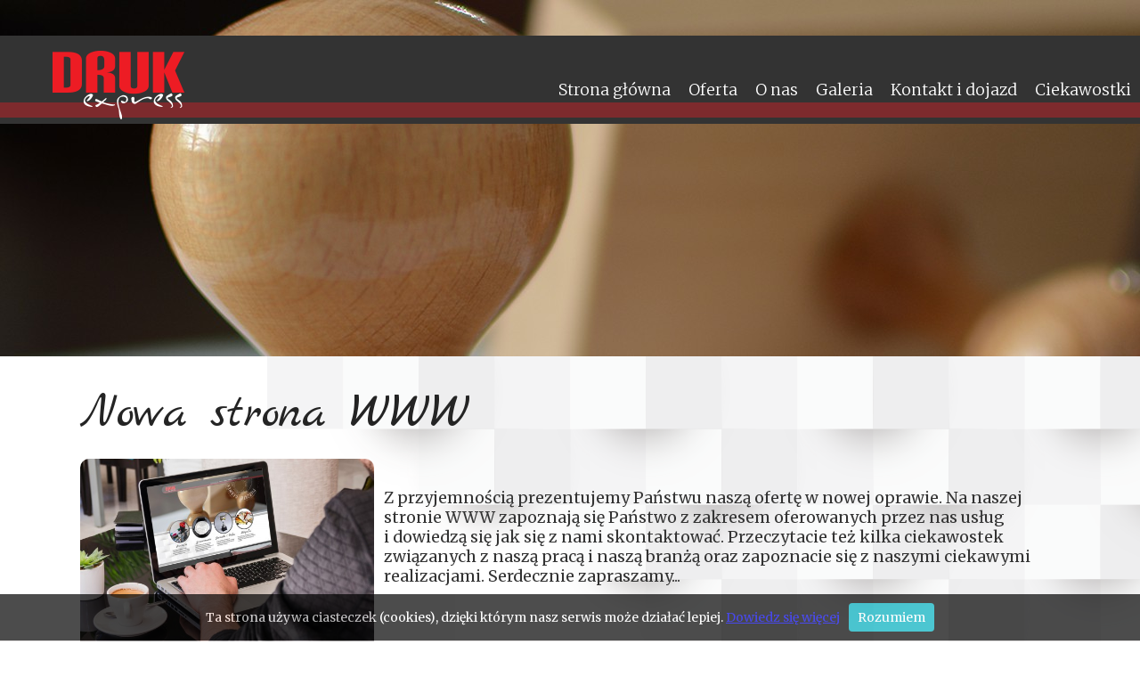

--- FILE ---
content_type: text/html; charset=UTF-8
request_url: http://www.druk-express.com/Nowa-strona-WWW-3.html
body_size: 4235
content:

<!DOCTYPE html>
<html lang="pl">
    
    <head>
        <meta charset="utf-8" >
        <meta name="Keywords" content="">
        <meta name="robots" content="index,all,follow"> 
        <meta name="revisit-after" content="1 day">
        <meta name="Description" content="">
        <meta name="Author" content="Piotr Glab;  piotr@hexade.com; www.hexade.com">
        <meta name="Copyright" content="hexade.com">
        <meta name="reply-to" content="piotr@hexade.com">
        <meta name="Generator" content="HEXcms"> 
		<meta name=viewport content="width=device-width, initial-scale=1">   
        
		<meta property="og:image" content="http://www.druk-express.com/fotki/g3m.jpg"/>          
     
        <link rel="stylesheet" href="szablony/style.css"> 
        <link rel="stylesheet" href="szablony/styleStandard.css">         
        <link rel="stylesheet" href="szablony/jquery.bxslider.css">      
        
        <title>Nowa strona WWW - Druk-express</title>

		
		<script src="js/jquery-1.4.3.min.js"></script>        
		<script type="text/javascript" src="js/whcookies.js"></script>  
        
	<script src="js/jquery.bxslider.min.js"></script>            
        <script>
          $(document).ready(function(){
			$('.bxSlider').bxSlider({
				slideWidth: 1920,
				minSlides: 1,
				maxSlides: 1,
				slideMargin: 0,
				mode: 'horizontal',	
				controls: true,			
				auto: true,
				touchEnabled: false
			});
          });
        </script>   
        
        
        
        <script type="text/javascript" src="fancybox/jquery.mousewheel-3.0.4.pack.js"></script>
        <script type="text/javascript" src="fancybox/jquery.fancybox-1.3.4.pack.js"></script>
        <link rel="stylesheet" type="text/css" href="fancybox/jquery.fancybox-1.3.4.css" media="screen" />
    
    
            <script type="text/javascript">
                $(document).ready(function() {
        
                    $("a.ObrazekJquery").fancybox({
                        'titlePosition' : 'over',
                        'overlayShow'	: true,
						'overlayColor'	: '#000',
						'overlayOpacity' : 0.6,
                        'transitionIn'	: 'elastic',
                        'transitionOut'	: 'elastic'
                    });
        
                    $("a[rel=galeria]").fancybox({
                        'overlayShow'	: true,
						'overlayColor'	: '#000',
						'overlayOpacity' : 0.6,					
                        'transitionIn'		: 'elastic',
                        'transitionOut'		: 'elastic',
                        'titlePosition' 	: 'over',
                        'titleFormat'		: function(title, currentArray, currentIndex, currentOpts) {
                            return '<span id="fancybox-title-over">Obrazek ' + (currentIndex + 1) + ' / ' + currentArray.length + (title.length ? ' &nbsp; ' + title : '') + '</span>';
                        }
                    });
        
        
                });
            </script>    
        
        <!-- jquery i fancybox -->  
        
		<script type="text/javascript" src="js/jquery.slidePanel.min.js"></script>
        
        <script type="text/javascript">
        $(document).ready(function(){
            
            // default settings
            // $('.panel').slidePanel();
            
            // custom settings

            $('#panel1').slidePanel({
                triggerName: '#trigger3',
                position: 'fixed',		
                triggerTopPos: '61px',
                panelTopPos: '0px'
            });
            
            $('#panel2').slidePanel({
                triggerName: '#trigger4',
                position: 'fixed',		
                triggerTopPos: '0px',
                panelTopPos: '0px'
            });

        });
        </script>  
        
		<script type="text/javascript" src="js/js.js"></script>
        <script type="text/javascript" src="js/jquery.stellar.min.js"></script>
        <script type="text/javascript" src="js/waypoints.min.js"></script>
        <script type="text/javascript" src="js/jquery.easing.1.3.js"></script>         
        
        
        <!-- animacja pojawiajacej sie calej podstrony -->
        <script type="text/javascript"> $(function() {	$('body').hide();	}); </script> 
        <!-- animacja pojawiajacej sie calej podstrony --> 
        
        <!-- funkcja która usuwa sieroty z końca linie (wstawia niełamliwe spacje) -->
		<script type="text/javascript" src="js/sieroty.js"></script>                     
        <!-- funkcja która usuwa sieroty z końca linie (wstawia niełamliwe spacje) -->                      
        
        </head>
<body>



			<a href="#" id="trigger4" class="trigger left"></a>
            <div id="panel2" class="slidepanel left">
                <span>MENU...</span>
                <div id="szybkieSzukanie">
                    <nav id="menuMini">
                    <ol><li class="m2"><a href="Strona-glowna-2.html" title="Strona główna">Strona główna</a><ol><li class="m49"><a href="Przerwa-urlopowa-49.html" title="Przerwa urlopowa">Przerwa urlopowa</a></li><li class="m3 wybrana"><a href="Nowa-strona-WWW-3.html" title="Nowa strona WWW">Nowa strona WWW</a></li><li class="m4"><a href="Ex-Libris-4.html" title="Ex Libris">Ex Libris</a></li></ol></li><li class="m17"><a href="Oferta-17.html" title="Oferta">Oferta</a><ol><li class="m18"><a href="Pieczatki-18.html" title="Pieczątki">Pieczątki</a></li><li class="m19"><a href="Grawerowanie-19.html" title="Grawerowanie">Grawerowanie</a><ol><li class="m30"><a href="Grawer-mechaniczny-30.html" title="Grawer mechaniczny">Grawer mechaniczny</a></li><li class="m31"><a href="Piora-i-dlugopisy-31.html" title="Pióra i długopisy">Pióra i długopisy</a></li><li class="m32"><a href="Tabliczki-32.html" title="Tabliczki">Tabliczki</a></li><li class="m33"><a href="Breloki-33.html" title="Breloki">Breloki</a></li><li class="m34"><a href="Zapalniczki-34.html" title="Zapalniczki">Zapalniczki</a></li><li class="m35"><a href="Grawer-na-drewnie,-skrzynki-35.html" title="Grawer na drewnie, skrzynki">Grawer na drewnie, skrzynki</a></li><li class="m36"><a href="Piersiowki-36.html" title="Piersiówki">Piersiówki</a></li><li class="m37"><a href="Identyfikatory-i-przypinki-37.html" title="Identyfikatory i przypinki">Identyfikatory i przypinki</a></li><li class="m38"><a href="Grawer-na-szkle-38.html" title="Grawer na szkle">Grawer na szkle</a></li><li class="m39"><a href="Podziekowania-i-dyplomy-39.html" title="Podziękowania i dyplomy">Podziękowania i dyplomy</a></li><li class="m40"><a href="Pamieci-USB-40.html" title="Pamięci USB">Pamięci USB</a></li><li class="m41"><a href="Wizytowniki,-wyroby-skorzane,-noze-41.html" title="Wizytowniki, wyroby skórzane, noże">Wizytowniki, wyroby skórzane, noże</a></li><li class="m42"><a href="Puchary-i-medale-42.html" title="Puchary i medale">Puchary i medale</a></li><li class="m46"><a href="Materialy-do-obrobki-laserowej-46.html" title="Materiały do obróbki laserowej">Materiały do obróbki laserowej</a></li></ol></li><li class="m20"><a href="Statuetki-i-Trofea-20.html" title="Statuetki i Trofea">Statuetki i Trofea</a></li><li class="m21"><a href="Poligrafia-21.html" title="Poligrafia">Poligrafia</a></li></ol></li><li class="m11"><a href="O-nas-11.html" title="O nas">O nas</a></li><li class="m15"><a href="Galeria-15.html" title="Galeria">Galeria</a><ol><li class="m48"><a href="Pieczatki-48.html" title="Pieczątki">Pieczątki</a></li></ol></li><li class="m43"><a href="Kontakt-i-dojazd-43.html" title="Kontakt i dojazd">Kontakt i dojazd</a></li><li class="m44"><a href="Ciekawostki-44.html" title="Ciekawostki">Ciekawostki</a><ol><li class="m47"><a href="Jak-wymienic-poduszke-tuszujaca-w-automacie-47.html" title="Jak wymienić poduszkę tuszujacą w automacie">Jak wymienić poduszkę tuszujacą w automacie</a></li></ol></li></ol>
                    </nav>
                </div>
            </div>
            
			<a href="#" id="trigger3" class="trigger left"></a>
            <div id="panel1" class="slidepanel left">
                <div style="clear: both;">Facebook</div>
                    <iframe src="//www.facebook.com/plugins/likebox.php?href=http%3A%2F%2Fwww.facebook.com/piotrmaluje/&amp;action&amp;width=245&amp;height=320&amp;colorscheme=dark&amp;show_faces=true&amp;border_color=%23000000&amp;stream=false&amp;header=false" scrolling="no" frameborder="0" style="border: 0px solid; overflow:hidden; width:245px; height:320px;" allowTransparency="true"></iframe>
                </div>            
            
<header id="glowna">
    <section class="kontener" id="nawigacja">
        <div class="zajawkaWrapper">
            <a href="index.php" id="logo"></a>
            <nav id="menu"><ol><li class="m2"><a href="Strona-glowna-2.html" title="Strona główna">Strona główna</a><ol><li class="m49"><a href="Przerwa-urlopowa-49.html" title="Przerwa urlopowa">Przerwa urlopowa</a></li><li class="m3 wybrana"><a href="Nowa-strona-WWW-3.html" title="Nowa strona WWW">Nowa strona WWW</a></li><li class="m4"><a href="Ex-Libris-4.html" title="Ex Libris">Ex Libris</a></li></ol></li><li class="m17"><a href="Oferta-17.html" title="Oferta">Oferta</a><ol><li class="m18"><a href="Pieczatki-18.html" title="Pieczątki">Pieczątki</a></li><li class="m19"><a href="Grawerowanie-19.html" title="Grawerowanie">Grawerowanie</a><ol><li class="m30"><a href="Grawer-mechaniczny-30.html" title="Grawer mechaniczny">Grawer mechaniczny</a></li><li class="m31"><a href="Piora-i-dlugopisy-31.html" title="Pióra i długopisy">Pióra i długopisy</a></li><li class="m32"><a href="Tabliczki-32.html" title="Tabliczki">Tabliczki</a></li><li class="m33"><a href="Breloki-33.html" title="Breloki">Breloki</a></li><li class="m34"><a href="Zapalniczki-34.html" title="Zapalniczki">Zapalniczki</a></li><li class="m35"><a href="Grawer-na-drewnie,-skrzynki-35.html" title="Grawer na drewnie, skrzynki">Grawer na drewnie, skrzynki</a></li><li class="m36"><a href="Piersiowki-36.html" title="Piersiówki">Piersiówki</a></li><li class="m37"><a href="Identyfikatory-i-przypinki-37.html" title="Identyfikatory i przypinki">Identyfikatory i przypinki</a></li><li class="m38"><a href="Grawer-na-szkle-38.html" title="Grawer na szkle">Grawer na szkle</a></li><li class="m39"><a href="Podziekowania-i-dyplomy-39.html" title="Podziękowania i dyplomy">Podziękowania i dyplomy</a></li><li class="m40"><a href="Pamieci-USB-40.html" title="Pamięci USB">Pamięci USB</a></li><li class="m41"><a href="Wizytowniki,-wyroby-skorzane,-noze-41.html" title="Wizytowniki, wyroby skórzane, noże">Wizytowniki, wyroby skórzane, noże</a></li><li class="m42"><a href="Puchary-i-medale-42.html" title="Puchary i medale">Puchary i medale</a></li><li class="m46"><a href="Materialy-do-obrobki-laserowej-46.html" title="Materiały do obróbki laserowej">Materiały do obróbki laserowej</a></li></ol></li><li class="m20"><a href="Statuetki-i-Trofea-20.html" title="Statuetki i Trofea">Statuetki i Trofea</a></li><li class="m21"><a href="Poligrafia-21.html" title="Poligrafia">Poligrafia</a></li></ol></li><li class="m11"><a href="O-nas-11.html" title="O nas">O nas</a></li><li class="m15"><a href="Galeria-15.html" title="Galeria">Galeria</a><ol><li class="m48"><a href="Pieczatki-48.html" title="Pieczątki">Pieczątki</a></li></ol></li><li class="m43"><a href="Kontakt-i-dojazd-43.html" title="Kontakt i dojazd">Kontakt i dojazd</a></li><li class="m44"><a href="Ciekawostki-44.html" title="Ciekawostki">Ciekawostki</a><ol><li class="m47"><a href="Jak-wymienic-poduszke-tuszujaca-w-automacie-47.html" title="Jak wymienić poduszkę tuszujacą w automacie">Jak wymienić poduszkę tuszujacą w automacie</a></li></ol></li></ol></nav>
        </div>
    </section>
</header>

<div class="baner"></div>

<section id="tresc-template" class="kontener">
    <div class="wrapper">
           <div id="opisy">
        <h1>Nowa strona WWW</h1>                        
        <div id="textOpis"><a href="fotki/g3d.jpg" class="ObrazekJquery"><img src="fotki/g3m.jpg" alt="" class="zdjecieGrupyleft" id="zdjecieGrupy"></a><div class="grupaOpis">
Z przyjemnością prezentujemy Państwu naszą ofertę w&nbsp;nowej oprawie. Na 
naszej stronie WWW zapoznają się&nbsp;Państwo z&nbsp;zakresem oferowanych przez 
nas usług i&nbsp;dowiedzą się&nbsp;jak się&nbsp;z&nbsp;nami skontaktować. Przeczytacie też 
kilka ciekawostek związanych z&nbsp;naszą pracą i&nbsp;naszą branżą oraz 
zapoznacie się&nbsp;z&nbsp;naszymi ciekawymi realizacjami. Serdecznie 
zapraszamy...


</div></div>
        </div>
        <div id="podgrupy">
        
        </div>
        
        <div id="pliki">
        
        </div>
    </div>
</section>

<div class="kontener" id="stopka">

    <div class="stopka-gorna">
        <div class="wrapper">
            <h1>Najnowsze w galerii...</h1>
                <div id="najnowszeWGalerii"><a href="fotki/o383d.jpg" rel="wgalerii" title="" class="gallery ObrazekJquery" style="background-image: url(fotki/o383m.jpg);"></a><a href="fotki/o384d.jpg" rel="wgalerii" title="" class="gallery ObrazekJquery" style="background-image: url(fotki/o384m.jpg);"></a><a href="fotki/o385d.jpg" rel="wgalerii" title="" class="gallery ObrazekJquery" style="background-image: url(fotki/o385m.jpg);"></a><a href="fotki/o386d.jpg" rel="wgalerii" title="" class="gallery ObrazekJquery" style="background-image: url(fotki/o386m.jpg);"></a><a href="fotki/o387d.jpg" rel="wgalerii" title="" class="gallery ObrazekJquery" style="background-image: url(fotki/o387m.jpg);"></a><a href="fotki/o388d.jpg" rel="wgalerii" title="" class="gallery ObrazekJquery" style="background-image: url(fotki/o388m.jpg);"></a><a href="fotki/o389d.jpg" rel="wgalerii" title="" class="gallery ObrazekJquery" style="background-image: url(fotki/o389m.jpg);"></a></div>        
            <a href="Galeria-15.html" class="czytajcalosc">zobacz galerię</a>
        </div>
    </div>

    <div class="stopka-dolna">
        <div class="wrapper">
            <div class="polowa" id="lewa">
                <h2>Kontakt</h2>
                <p>
                    <strong>Firma „DRUK-express”<br></strong>Alicja Nocula
                    <br><br>
                    Mały Rynek 9, 32-600 Oświęcim<br>
                    tel./fax 33 842 34 37<br>
                    tel. kom. 508 339 839<br>
                    <br>
                    e-mail: drukexpress@pro.onet.pl<br>
                    e-mail: biuro@druk-express.com<br>
                    <br>
                    Zapraszamy od poniedziałku do piątku<br>
                    w godzinach 9.00 - 16.00<br>

                </p>
            </div>
            
            <div class="polowa" id="prawa">
                <h2>Napisz do nas...</h2>                
                    <div class="forma">                  
                        <form enctype="multipart/form-data" action="formularzWyslij.php" method="post" onsubmit="if (this.elements['Telefon'].value == '' || this.elements['E-mail'].value == '') {alert('Uzupełnij dane kontaktowe'); return false; } else {ga('send', 'event', 'form', 'send', 'formularz');}">
                            <fieldset>
                                <input type="hidden" name="id" value="39" />
                                <input type="hidden" name="Dotyczy" value="Nowa strona WWW" />                                                    
                                <div>
                                    <input class="text" name="Imię i nazwisko" value="" placeholder="imię i nazwisko">
                                </div>
                                <div>
                                    <input class="text" name="Telefon" value="" placeholder="numer telefonu...">
                                </div>
                                <div>
                                    <input class="text" name="E-mail" value="" placeholder="adres e-mail...">
                                </div>
                                <div>
                                    <textarea name="Wiadomość" rows="10" cols="10" class="poleTextowe" placeholder="treść wiadomości..."></textarea>
                                </div>

                                <input type="submit" name="submit" value="Wyślij" class="wyslij" />
                            </fieldset>
                        </form>             
                    </div>                 
            </div>            
        </div>
    </div>
</div>

<footer>
<div class="wrapper">
    
	 
<div> 
<a href="http://hexade.com" title="Realizacja: HEXADE.COM (Grafik, projektant, webdesigner)" target="_blank"><img src="img/hexadeLogo.png" style="border: 0px solid;" alt="Realizacja: HEXADE.COM (Grafik, projektant, webdesigner)" /></a>
</div>	 
    </div>
</footer>



		<script src="js/salvattore.min.js"></script>  

        <!-- animacja pojawiajacej sie calej podstrony -->
		<script type="text/javascript">$(function() {  $('body').fadeIn(1900); }); </script>
        <!-- animacja pojawiajacej sie calej podstrony -->  
        
		<script type="text/javascript"> sieroty(); </script>        
        
<script src="js/scrollreveal.js"></script>
<script>
    window.sr = ScrollReveal();
    sr.reveal('#oferta, #opis, .podgrupa', {
        reset: true,
        delay: 300, 
    });
</script>        

</body>


</html>
        

--- FILE ---
content_type: text/css
request_url: http://www.druk-express.com/szablony/style.css
body_size: 2381
content:
@import url('https://fonts.googleapis.com/css?family=Marck+Script|Merriweather:300,300i,400,700&display=swap');

body {
	margin: 0;
	padding: 0;
	font-size: 1em;
	font-family: 'Merriweather';
	color: #333333;
}

h2{
	line-height: normal !important;
}

/* sliding panel */

a:focus {
outline: none;
}
a.trigger{
	position: absolute;
	text-decoration: none;
	color:#fff;
	height: 53px;
	width: 53px;
	z-index:2000;
}
a.trigger.left {
	left: 0;
}

#trigger4 {
		background: url(../img/mobileMenu.png) no-repeat;
		z-index: 2000;
}

#trigger3 {
		background: url(../img/social.png) no-repeat;
}

a.trigger.right {
	right: 0;
}
a.trigger:hover {
	opacity: 0.5;
}
a.active.trigger {
	opacity: 0.5;
}
.slidepanel {
	top: 0px !important;
	color:#CCC;
	position: absolute;
	display: none;
	background: #505050;
	width: 245px;
	height: 100%;
	z-index:1999;
	overflow: auto;
}

.slidepanel.left {
	left: 0;
	padding: 20px 20px 20px 60px;

}

	#menuMini ol {
			list-style: none;
			margin: 0 0 0 15px;
			padding: 0;
		}
		
	#menuMini ol ol {
			list-style: none;
			margin: 0 0 0 15px;
			padding: 0;
		}		
	

	#menuMini ol li a {
		color: #fff;
		text-decoration: none;
		border: 1px dotted #CCC;
		padding: 5px;
		margin: 2px;
		clear: both;	
		display: block;	
		text-align: center;
		background-color: #555;

	}
	
	#menuMini ol ol li a {font-size: 0.8em; border: 0px !important; background-color: inherit !important; text-align: left !important;}
	#menuMini ol ol ol li a {font-size: 0.8em; border: 0px !important; background-color: inherit !important; text-align: left !important;}	
	
	#menuMini ol li a:hover {
		color: #F90;
	}
	
	
.galeria {
	display: block;
	margin: 10px;
	width: 200px;
	height: 200px;
	border: 0px solid;
	border-radius: 10px;
	float: left;
	background-size: cover;
	background-position: top center;
}

.galeria:hover {
	opacity: 0.5;
}


.kontener {
	display: block;
	width: 100%;
}

#menuBig {
	height: 294px;
	position: fixed;
	top: 0px;
	background: url(img/menuBg.png) top center no-repeat;
	z-index: 10;
}

#menu {
	height: 45px;
	z-index: 6;
	margin: auto;
	float: right;
	display: block;
	padding: 78px 0 0 0;
	}	

#menu {position: relative; z-index: 2001;}
#menu ol {list-style: none; margin: 0; padding: 0;}
#menu ol li {
	position: relative;
	min-height: 35px;
	float: left;
	text-align: center;
	padding: 0 10px 0 10px;
}

#menu ol a {
	display: block;
	padding: 12px 0 0 0;
	font-family: 'Merriweather';
	font-weight: 300;
	font-size: 1.1em;
	transition:ease-in-out 0.3s;	
	color: #fff;
	text-decoration: none;

}

#menu ol a:hover {
	border-bottom: 4px solid #fff;
}

/* poziom 2 */
#menu ol li ol {position: absolute; visibility: hidden; left: 0; top: 45px; opacity: 0;}
#menu ol ol li {
	background-color: #444 !important;
	top: 10px;
	width: 180px;
	min-height: 35px;
	margin-top: 0px;
	margin-bottom: 0px;
	padding-top: 0px;
	margin-left: 0px;
	text-align: left !important;
	font-size: 0.8em;
	border-radius: 3px;
	z-index:2001;
	transition:ease-in-out 0.3s;
	opacity: 1;	
}

#menu ol li:hover> ol {transition:ease-in-out 0.3s; transform: translate(0,-20px); visibility: visible; opacity: 1;}

#menu ol ol li a {
	display: block;
	padding: 5px 0 0 0;
	font-size: 1em;
	color: #FFF !important;
	text-decoration: none;
}

#menu ol li:hover ol {display: block;}
#menu ol li:hover ol ol {visibility: hidden;}
#menu ol ol li:hover {transition:ease-in-out 0.3s; opacity: 0.7;}
/* poziom 3 */
#menu ol ol ol {position: absolute; visibility: hidden; left: 220px; top: -10px !important; opacity: 0;}
#menu ol ol ol li {font-size: 0.8em; border-left: 1px solid #fff;}
#menu ol ol li:hover ol {display: block;}
#menu ol ol li:hover ol ol {display: none;}

#menu ol ol li:hover> ol {transition:ease-in-out 0.3s; transform: translate(-20px, 0); visibility: visible; opacity: 1;}

#nawigacja {
	width: 100%;
	height: 139px;
	background: url(img/menuBg.png) top center no-repeat;
	position: absolute;
	z-index: 2;
}

#glowna {
	display: block;
	overflow: hidden;
	clear: both;
}

.pieczatki{
	width: 565px;
	height: 565px;
	background-image: url(img/pieczatki.png);
	position: absolute;
	z-index: 1;
	top: -125px;
	right: 5%;
}

.ukryj {
	display: none !important;
}

.slider {
	display: block;
	width: 100%;
	height: 650px;
	overflow: hidden;
	position: absolute;
	z-index: -1;
}

/* oferta */
.oferta{
	background-image: url(img/ofertaBg.png);
	background-repeat: no-repeat;
	max-width: 1920px;
	margin-top: 650px;
}

.oferta-zawartosc{
	width: 100%;
	max-width: 1400px;
	margin: auto;
	display: block;
	min-height: 490px;
}

.oferta-zawartosc a{
	display: block;
	border-radius: 100%;
	text-decoration: none;
	color: #242424;
	margin: auto;
}

.ofertaBelka{
	display: block;
	position: relative;
	float: left;
	margin-top: 10px;
	top: -125px;
}

.ofertaBelka:hover{
	transition: ease-in-out 0.3s;
	filter: brightness(1.2);
}

.ofertaBelka:hover .ofertaTytul,
.ofertaBelka:hover .ofertaTresc{
	transition: ease-in-out 0.3s;
	opacity: 0.5;
}

.ofertaFoto{
	width: 290px;
	height: 290px;
	border: 10px solid #4c4c4c;
	background-position: center;
	background-size: cover;
}

.ofertaTytul{
	display: block;
	font-size: 2.8em;
	width: 100%;
	font-family: 'Marck Script';
	text-align: center;
    clear: both;
	margin: 10px 0 10px 0;
	padding: 0;
	white-space: nowrap;
}

.ofertaTresc{
	display: block;
	font-size: 1em;
	padding: 0 7% 0 7%;
}

/* o nas */

#onas{
	width: 100%;
	display: inline-block;
	background-image: url(img/zajawkaBg.png);
	height: 629px;
	position: relative;
	top: -70px;
	color: #fff;
	z-index: 1;
}

#onas h2{
	font-family: 'Marck Script';
	font-size: 2.8em;
	font-weight: normal;
	margin: 0;
}

#oNasLewa div{
	padding-left: 30px;
	font-weight: 300;
	font-size: 1em;
}

/* tresc */
#tresc h1 {
    font-family: 'Marck Script';
    font-size: 2.8em;
	font-weight: normal;
	color: #242424;
	padding-top: 50px;
	margin: 0;
}

#tresc{
	margin: auto;
	max-width: 1920px;
	background-image: url(img/podgrupaBg.png);
	background-repeat: no-repeat;
	background-position-x: right;
	position: relative;
	top: -125px;
}

#tresc-template{
	overflow: hidden;
	margin:auto;
	padding: 30px 0 30px 0;
	max-width: 1920px;
	background-image: url(img/podgrupaBg.png);
	background-repeat: no-repeat;
	background-position-x: right;
	position: relative;
}

#opisy h1{
    font-family: 'Marck Script';
    font-size: 3.5em;
	font-weight: normal;
	color: #242424;
	margin: 0 0 15px 0;
}

/* stopka */
footer .wrapper div{
	float: right;
}

.stopka-gorna{
	width: 100%;
	color: #fff;
	overflow: auto;
	padding: 10px 0 10px 0;
	background-color: #4c4c4c;
	background-image: url(img/stopkagornaBg.png);
	background-repeat: no-repeat;
}

.stopka-gorna h1{
	text-align: right;
    font-family: 'Marck Script';
	font-weight: normal;
    font-size: 2.8em;
	margin: 0;
}


.stopka-dolna{
	color: #fff;
	overflow: auto;
	background-color: #383838;
	background-image: url(img/stopkadolnaBg.png);
	background-position: right top;
	background-repeat: no-repeat;
}

.stopka-dolna p{
	padding-left: 10px;
	font-weight: 300;
}

/* promocja */
.promocja{
	position: relative;
	width: 100%;
	min-height: 400px;
	background-color: #f4f4f4;
	box-shadow: 
	0 -20px 30px -25px #242424 inset,
	0 20px 30px -25px #242424 inset;
	overflow:hidden;
}

.promocja #lewa{
	margin: 0;
	height: 400px;
}

.promocja #lewa img{
	width: 100%;
    height: 100%;
    object-fit: cover;
    object-position: center;
}

.promocja #prawa{
	padding: 1%;
	color: #242424;
}

/* baner */
.baner{
	width: 100%;
	height: 400px;
	background: url(../fotki/g26d.jpg) center top no-repeat;
}

/* guziki */
.czytajcalosc {
    background-color: #ed1c24;
    border-radius: 5px;
    clear: both;
    color: #fff;
    display: block;
    float: right;
    margin: 10px 0;
    padding: 13px;
    text-decoration: none;
    width: 140px;
	text-align: center;
	font-style: italic;
}

.czytajcalosc:hover {
	transition: ease-in-out 0.2s;
	opacity: 0.5;
}

.stronicowanie *{
    display: inline;
	text-decoration: none;
	color: #fff;
	list-style: none;
	border-radius: 5px;
	font-style: italic;
}

.stronicowanie a{
	background-color: #ed1c24;
    margin: 2px;
    padding: 8px 15px;
}

.stronicowanie a:hover{
	opacity: 0.5;
}

.stronicowanie .wybrana a{	
	opacity: 0.5;
}



.wszystkoSlider {
	display: block;
	max-width: 1100px;
	margin: auto;
	position: relative;
	z-index: 2;
	overflow: hidden;
	}
	
	.wazne {
	color: #fff;
	font-size: 1.3em;
	padding: 1em;
}

	.sliderObrazek {
		float: left;
		margin: 0 20px;
		width: 280px;
	}	
	
	.newsHeader {
		font-family: 'Marck Script';		
		font-size: 3em;
		display: block;
		float: left;
		max-width: 730px;
		width: 100%;
	
	}
	
	.newsTresc {
		padding-bottom: 40px;
		display: block;
		float: left;
		max-width: 730px;
		width: 100%;
	}	
	
#textOpis {
	clear: both;
	display: block;
	overflow: hidden;
}

.m2 ol {display: none !important;}
.m44 ol {display: none !important;}

.wybrana a {color: #999 !important; border-bottom: 4px solid #999;}

#trigger3 {
	display: none;
}

--- FILE ---
content_type: text/css
request_url: http://www.druk-express.com/szablony/styleStandard.css
body_size: 2800
content:
@media screen and (min-width: 1px) and (max-width: 360px){
#columns[data-columns]::before {content: '1 .col';}
.col {width: 100%;}		   
.gallery {margin: 1%; width: 31%;}	
.center {width: 100%; margin: 0 0 0 0; font-size: 1em; line-height: 1.2em;}	
.akapitLeftTekst {display: block; float: right; width: 80%; margin-right: 10%; margin-left: 10%;}
.akapitLeftFoto { width: 100%; border: 0px solid; margin: 1% 0% 1% 0%; padding: 0;}	
.akapitRightTekst {display: block; float: right; width: 80%; margin-right: 10%;	margin-left: 10%;}
.prawa {font-size: 1em;	line-height: 1.3em;}
.akapitRightFoto {width: 100%; border: 0px solid; margin: 1% 0% 1% 0%; padding: 0;}	
.wrapperOpis {width: 80%; margin: 2% 10% 2% 10%; font-size: 1em; line-height: 1.3em; font-weight: bold;}
.bez {width: 80%; margin: 0 10% 0 10%; font-size: 1em; line-height: 1.3em;}
.grupaOpis {font-size: 1em; line-height: 1.3em; clear: both; margin: 3% 0;}
.lewa {font-size: 1em; line-height: 1.3em;}
aside {width: 100%;	margin: 0.5%; padding: 1%; border: 1px dotted #999; font-size: 2em;	line-height: 1em; color: #999;float: right;}	
#wrapPromo {font-size: 1em; color: #fff !important;	text-align: center;	position: absolute;	margin: 0 10% 0 10%; z-index:2;}
.tygodniaFoto {width: 100%; margin: 0 0 30px 0;}	
.artykulTygodnia {width: 100%;}		
#logo {display: block; width: 148px; height: 77px; background: url(img/logo.png) top center no-repeat; margin: 50px 30px 0 0px; float: right; clear: both;}
#slide3 { display: block; overflow: hidden;	background-size: cover;	background-repeat: no-repeat; height: 750px; background-position: fixed}	
#zaslepka {background-color: #000; opacity: 0.4; position: absolute; width: 100%; z-index: 1; height: 750px;}	
.slideTresc {display: block; width: 90%; height: 230px; position: absolute; z-index: 2; margin: 300px 5% 0 5%; padding-top: 20px;}
.slideFoto {display: none;}
.slideBg {-webkit-filter: inherit; -moz-filter: inherit; -o-filter: inherit; -ms-filter: inherit; filter: inherit;}
.bxSlider .tresc {display: none;}
.bxSlider .tytul {font-size: 4em; line-height: 0.8em;}
.duza .tresc {display: none;}
.mala .tresc {display: none;}
.malaDwa .tresc {display: none;}
.srednia .tresc {display: none;}
.duza {display: block; float: left;	width: 100%; margin: 0 0 2% 0; border: 0px solid #000;}
.mala {display: block; float: left;	width: 100%; margin: 0 0 2% 0; border: 0px solid #000;}
.malaDwa {display: block; float: left; width: 100%;	margin: 0 0 2% 0;border: 0px solid #000;}
.srednia {display: block; float: left; width: 100%;	margin: 0 0 2% 0; border: 0px solid #000;}
.zdjecieGrupyleft {float: left; margin: 0 1% 1% 0; width: 98%;}
.zdjecieGrupyright {float: left; margin: 0 0 1% 1%; width: 98%;}
.zajawkaWrapper {width: 90%; margin: auto;}
#menu {display: none;}
.ofertaBelka{width: 100%; top:0; margin: 10px 0 10px 0;}
.ofertaFoto{width: 100%; height: 100px; border: unset !important; border-top: 10px solid #4c4c4c !important; border-radius: 0 !important;}
.ofertaTytul{white-space: unset;}
#onas{top: 0;}
#oNasLewa {display: block; float: left; width: 90%; padding: 70px 5% 0 5%;}
#oNasLewa div{font-size: 0.9em;}
.podgrupa:nth-child(odd) img {width: 100%; border-radius: 10px; margin: 0;}
.podgrupa:nth-child(even) img {width: 100%; border-radius: 10px; margin: 0;}
.wrapper {width: 90%; margin: 0 5% 0 5%;}
#tresc{top: -75px !important;}
.pieczatki{display: none;}
.wazne {font-size: 1em;}
.sliderObrazek{display: none;}
#opisy h1{font-size: 2.2em;}

.bx-wrapper .bx-prev {left: 10% !important;}
.bx-wrapper .bx-next {right: 10% !important;}
.bx-wrapper .bx-controls-direction a{top: 585px !important; margin-top: unset !important; z-index: unset !important;}
.bx-wrapper .bx-pager {top: 585px !important; width: 100% !important; text-align: center !important; padding-top: 0 !important;}
}

@media screen and (min-width: 361px) and (max-width: 600px){
#columns[data-columns]::before {content: '2 .col'; }
.col {width: 50%;}		  		  
.gallery {margin: 1%; width: 23%;} 
.center {width: 100%; margin: 0 0 0 0; font-size: 1.1em; line-height: 1.3em;} 
.akapitLeftTekst {display: block; float: right;	width: 80%;	margin-right: 10%; margin-left: 10%;}
.akapitLeftFoto {width: 100%; border: 0px solid; margin: 1% 0% 1% 0%; padding: 0;}	
.akapitRightTekst {display: block;	float: right; width: 80%; margin-right: 10%; margin-left: 10%;}
.akapitRightFoto {width: 100%; border: 0px solid; margin: 1% 0% 1% 0%; padding: 0;}	
.prawa {font-size: 1.1em; line-height: 1.3em;}
.wrapperOpis {width: 80%; margin: 2% 10% 2% 10%; font-size: 1.1em; line-height: 1.3em; font-weight: bold;}
.bez {width: 80%; margin: 0 10% 0 10%; font-size: 1.1em; line-height: 1.3em; margin: 3% 0;}
.grupaOpis {font-size: 1.1em; line-height: 1.3em; clear: both;}
.lewa {font-size: 1.1em; line-height: 1.3em;}
aside {width: 100%;	margin: 0.5%; padding: 1%; border: 1px dotted #999; font-size: 2em;	line-height: 1em; color: #999; float: right;} 
#wrapPromo {font-size: 1.2em; color: #fff !important; text-align: center; position: absolute; margin: 0 10% 0 10%; z-index:2;}
.tygodniaFoto {width: 100%; margin: 0 0 30px 0;} 
.artykulTygodnia {width: 100%;} 
#logo {display: block; width: 148px; height: 77px; background: url(img/logo.png) top center no-repeat; margin: 50px 30px 0 0px; float: right; clear: both;}
#slide3 {display: block; overflow: hidden; background-size: cover; background-repeat: no-repeat; height: 650px;}	
#zaslepka {background-color: #000; opacity: 0.3; position: absolute; width: 100%; z-index: 1; height: 650px;} 
.slideTresc {display: block; width: 90%; height: 230px; position: absolute; z-index: 2; margin: 300px 5% 0 5%; padding-top: 20px;}
.slideFoto {display: none;}
.slideBg {-webkit-filter: inherit; -moz-filter: inherit; -o-filter: inherit; -ms-filter: inherit; filter: inherit;}
.duza .tresc {display: none;}
.mala .tresc {display: none;}
.malaDwa .tresc {display: none;}
.srednia .tresc {display: none;}
.duza {display: block; float: left;	width: 75%;	height: 450px; margin: 0 2% 2% 0; border: 0px solid #000;}
.mala {display: block; float: left; width: 23%;	height: 450px; margin: 0 0 2% 0; border: 0px solid #000;}
.malaDwa {display: block; float: left; width: 23%; height: 450px; margin: 0 2% 2% 0; border: 0px solid #000;}
.srednia { display: block; float: left;	width: 50%;	height: 450px; margin: 0 0 2% 0; border: 0px solid #000;}
.zdjecieGrupyleft {float: left; margin: 0 1% 1% 0; width: 98%;}
.zdjecieGrupyright {float: left; margin: 0 0 1% 1%; width: 98%;}
.zajawkaWrapper {width: 90%; margin: auto;}
#menu {display: none;}
.ofertaFoto{height: 220px; width: 220px;}
.ofertaBelka{width: 100%;}
#oNasLewa {display: block; float: left; width: 90%; padding: 70px 5% 0 5%;}
.podgrupa:nth-child(odd) img {width: 100%; border-radius: 10px; margin: 0;}
.podgrupa:nth-child(even) img {width: 100%; border-radius: 10px; margin: 0;}
.wrapper {width: 90%; margin: 0 5% 0 5%;}
.pieczatki{display: none;}
.sliderObrazek{display: none;}

.bx-wrapper .bx-prev {left: 5% !important;}
.bx-wrapper .bx-next {left: 15% !important;}
.bx-wrapper .bx-controls-direction a{top: 485px !important; margin-top: unset !important; z-index: unset !important;}
.bx-wrapper .bx-pager {top: 485px !important; width: unset !important; left: 25% !important; text-align: unset !important; padding-top: 0 !important;}
}

@media screen and (min-width: 601px) and (max-width: 1099px){
#columns[data-columns]::before {content: '3 .col';}
.col {width: 33%;}		  		  
.gallery {margin: 1%; width: 12%;} 
.center {width: 80%; margin: 0 10% 0 10%; font-size: 1.1em;	line-height: 1.3em;} 
.prawa {font-size: 1.1em; line-height: 1.3em;}
.akapitRightTekst {display: block; float: left; width: 49%;	margin-right: 1%; margin-left: 10%;}
.akapitRightFoto {width: 40%; border: 0px solid; margin: 0; padding: 0; float: right;}	 
.akapitLeftTekst {display: block; float: right;	width: 49%;	margin-right: 10%; margin-left: 1%;}
.akapitLeftFoto {width: 40%; border: 0px solid;	margin: 0; padding: 0; float: left;} 
.wrapperOpis {width: 80%; margin: 2% 10% 2% 10%; font-size: 1.1em; line-height: 1.3em; font-weight: bold;}
.bez {width: 80%; margin: 0 10% 0 10%;	font-size: 1.1em; line-height: 1.3em;}
.grupaOpis {font-size: 1.1em; line-height: 1.3em; margin: 3% 0;}
.lewa {font-size: 1.1em; line-height: 1.3em;}
aside {width: 220px; margin: 0.5%; padding: 1%; border: 1px dotted #999; font-size: 2em; line-height: 1em; color: #999; float: right;} 
#wrapPromo {font-size: 1.2em; color: #fff !important; text-align: center; position: absolute; margin: 0 10% 0 10%;z-index:2;}
.tygodniaFoto {width: 50%; float: right; margin: 0 0 15px 15px;} 
.artykulTygodnia {width: 70%; padding-left: 30%;} 
#logo {display: block; width: 148px; height: 77px; background: url(img/logo.png) top center no-repeat; margin: 50px 30px 0 0px; float: right; clear: both;}
#slide3 {display: block; overflow: hidden; background-size: cover; background-repeat: no-repeat; height: 450px;}	
#zaslepka {background-color: #000; opacity: 0.3; position: absolute; width: 100%; z-index: 1; height: 450px; } 
.slideTresc {display: block; width: 90%; height: 250px; position: absolute; z-index: 2; margin: 300px 5% 0 5%;}
.duza {display: block; float: left; width: 75%;	height: 550px; margin: 0 2% 2% 0; border: 0px solid #000;}
.mala {display: block; float: left; width: 23%;	height: 550px;	margin: 0 0 2% 0; border: 0px solid #000;}
.malaDwa {display: block; float: left; width: 23%; height: 550px; margin: 0 2% 2% 0; border: 0px solid #000;}
.srednia {display: block; float: left; width: 50%; height: 550px; margin: 0 0 2% 0; border: 0px solid #000;} 
.zdjecieGrupyleft {float: left; margin: 0 1% 1% 0; width: 30%;}
.zdjecieGrupyright {float: left; margin: 0 0 1% 1%; width: 30%;}
.zajawkaWrapper {width: 90%; margin: auto;}
#menu {display: none;}
.ofertaFoto{height: 270px; width: 270px;}
.ofertaBelka{width: 50%;}
#oNasLewa {display: block; float: left; width: 90%; padding: 70px 5% 0 5%;}
.podgrupa:nth-child(odd) img {width: 40%; border-radius: 10px; margin: 0 30px 0px 0; float: left;}
.podgrupa:nth-child(even) img {width: 40%; border-radius: 10px; margin: 0 0 0px 30px; float: right;}
.podgrupa:nth-child(even) .tytul, .podgrupa:nth-child(even) .tresc{text-align: right;}
.wrapper {width: 90%; margin: 0 5% 0 5%;}
.sliderObrazek{display: none;}

.bx-wrapper .bx-prev {left: 10% !important;}
.bx-wrapper .bx-next {left: 15% !important;}
.bx-wrapper .bx-controls-direction a{top: 485px !important; margin-top: unset !important; z-index: unset !important;}
.bx-wrapper .bx-pager {top: 485px !important; width: unset !important; left: 20% !important; text-align: unset !important; padding-top: 0 !important;}
}

@media screen and (min-width: 1100px) and (max-width: 9999px){
#columns[data-columns]::before {content: '4 .col';}
.col {width: 25%;}	 
.gallery { margin: 1%; width: 12%;}
.polowa {display: block; width: 48%; margin: 1%; float: left;}
.center {width: 75%; margin: 0 15% 0 10%; font-size: 1.1em; line-height: 1.3em;} 
.akapitLeftTekst {display: block; float: right; width: 44%; margin-right: 15%; margin-left: 1%;}
.akapitLeftFoto {width: 40%; border: 0px solid; margin: 0; padding: 0; float: left;}	
.prawa { font-size: 1.1em; line-height: 1.3em;}
.akapitRightTekst {display: block; float: left; width: 49%; margin-right: 1%; margin-left: 10%;}
.akapitRightFoto { width: 40%; border: 0px solid; margin: 0; padding: 0; float: right;}	
.wrapperOpis {width: 75%; margin: 2% 15% 2% 10%; font-size: 1.1em; font-weight: bold; line-height: 1.3em;}
.bez {width: 75%; margin: 0 15% 0 10%;	font-size: 1.1em; line-height: 1.3em;}
.grupaOpis {font-size: 1.1em; line-height: 1.3em; margin: 3% 0;}
.lewa {font-size: 1.1em; line-height: 1.3em;}
aside {width: 360px; margin: 0.5%; padding: 1%; border: 1px dotted #999; font-size: 2em; line-height: 1em; color: #999; float: right;} 
#wrapPromo {font-size: 1.2em; color: #fff !important; text-align: center; position: absolute; margin: 0 10% 0 10%; z-index:2;}
.tygodniaFoto {width: 50%; float: right; margin: 0 0 15px 15px;}
.artykulTygodnia {width: 70%; padding-left: 30%;}
#logo {display: block; width: 148px; height: 77px; background: url(img/logo.png) top center no-repeat; margin: 57px 0 0 59px; float: left; clear: both;}
#slide3 {display: block; overflow: hidden; background-size: cover; background-repeat: no-repeat; background-attachment: fixed; height: 350px;}	
#zaslepka {background-color: #000; opacity: 0.3; position: absolute; width: 100%; z-index: 1; height: 350px;} 
.slideTresc {display: block; width: 65%; height: 250px; position: absolute; z-index: 2; margin: 300px 0 0 5%;}
.duza {display: block; float: left; width: 75%; height: 450px; margin: 0 2% 2% 0; border: 0px solid #000;}
.mala {display: block; float: left; width: 23%; height: 450px; margin: 0 0 2% 0; border: 0px solid #000;}
.malaDwa { display: block; float: left; width: 23%; height: 450px; margin: 0 2% 2% 0; border: 0px solid #000;}
.srednia { display: block; float: left; width: 50%; height: 450px; margin: 0 0 2% 0; border: 0px solid #000;}
.zdjecieGrupyleft {float: left; margin: 0 1% 1% 0; width: 30%;}
.zdjecieGrupyright {float: left; margin: 0 0 1% 1%; width: 30%;}
.zajawkaWrapper {width: 100%; margin: auto; max-width: 1400px;}
.ofertaBelka{width: 25%;}
#oNasLewa {display: block; float: left; width: 34%; padding: 70px 0 0 20%;}
#oNasPrawa {display: block; float: right; width: 44%; background: url(img/oNasFoto.png) top left no-repeat; height: 629px;}
.podgrupa:nth-child(odd) img {width: 40%; border-radius: 10px; margin: 0 30px 0px 0; float: left;}
.podgrupa:nth-child(even) img {width: 40%; border-radius: 10px; margin: 0 0 0px 30px; float: right;}
.podgrupa:nth-child(even) .tytul, .podgrupa:nth-child(even) .tresc{text-align: right;}
.wrapper {width: 100%; max-width: 1100px; margin: auto;}
.trigger{display: none !important;}

.bx-wrapper .bx-prev {left: 15% !important;}
.bx-wrapper .bx-next {left: 17% !important;}
.bx-wrapper .bx-controls-direction a{top: 485px !important; margin-top: unset !important; z-index: unset !important;}
.bx-wrapper .bx-pager {top: 485px !important; width: unset !important; left: 20% !important; text-align: unset !important; padding-top: 0 !important;}
}



/* *********************************************************************************** */
/*    tutaj style ktore nie wymagaja skalowania                                        */
/* *********************************************************************************** */

.bez {display: block; clear: both; margin-top: 3%;}
.col {min-height: 1px; padding-left: 0px; padding-right: 0px; position: relative; float: left;}
.container {width: 90%;	margin: 0 5% 0 5%;}
.podgrupa {display: block; width: 94%;	padding: 1%; margin: 2%; overflow: hidden;}
.podgrupa .tytul {display: block; font-size: 1.5em; font-weight: 700; color: #242424; margin: 0; padding: 3% 0 0 0;}
.podgrupa .tresc {display: block; font-size: 1em; font-weight: 300; color: #242424;}
.podgrupa a {text-decoration: none; opacity: 1; transition:ease-in-out 0.2s;}
.podgrupa a:hover :first-child{opacity: 0.5 !important; transition:ease-in-out 0.2s;}
.podgrupa .data{color: #a6a6a6;}
.podgrupa div{display: none;}
.lewa {display: block; overflow: hidden; clear: both; margin-top: 3%;}
.prawa {display: block;	overflow: hidden; clear: both; margin-top: 3%;}
.akapitCenterFoto {width: 100%;	border: 0px solid; margin: 0; padding: 0;}
.akapitLeftFoto, .akapitRightFoto {border-radius: 10px;}
figcaption {font-size: 0.8em; color: #999; display: none;}
.gallery {display: block; height: 200px; border: 0px solid; border-radius: 10px; float: left; background-size: cover; background-position: top center;}
.gallery:hover {opacity: 0.5;}
#logo:hover{opacity: 0.8; transition: 0.1s ease;}
.zdjecieGrupyleft, .zdjecieGrupyright {border-radius: 10px;}

/*definicja bxSlidera*/

#sliderWrap {display: block; height: 579px; width: 100%; max-width: 1440px; margin: auto; overflow: hidden;}
.slideObraz {width: 100%; height: 650px; display: block; background-size: cover;}
.sliderTytul {display: block; float: left; width: 33%; color: #fff; text-shadow: 3px 3px 2px #000;}
.sliderTytul a {color: #fff; text-decoration: none;}
.sliderTytul h2 {margin: 0; padding: 0; font-size: 2.5em;}
.sliderOpis {display: block; float: right; width: 33%; color: #fff; text-shadow: 3px 3px 2px #000;}
.sliderOpis .streszczenie {font-weight: bold; display: block;}
.sliderOpis .tresc {font-size: 0.8em;}
#slider .wrapper {z-index: 50; position: relative; padding-top: 200px;}

.bx-controls{display: none;}

/* formularz */

.galeria {display: block; margin: 10px; width: 200px; height: 200px; border: 0px solid; border-radius: 10px; float: left; background-size: cover; background-position: top center;}
.galeria:hover {opacity: 0.5;}
.text {width: 96%; background-color: #939598; height: 35px; border: 0px solid #ece8df; color: #fff; margin: 0.5%; margin-left: 10px; padding: 0.5%; padding-left: 10px; border-radius: 0px; font-family: 'Oswald';}
.text::placeholder {font-family: 'Oswald'; font-weight: lighter; font-size: 1.2em; color: #ddd;}
textarea { width: 96%; background-color: #939598; height: 100px; border: 0px solid #ece8df; color: #fff; margin: 0.5%; margin-left: 10px; padding: 0.5%; padding-left: 10px; border-radius: 0px; font-family: 'Oswald';}
textarea::placeholder {color: #ddd; font-size: 1.2em;  font-family: 'Oswald'; font-weight: lighter;}
.forma fieldset { border: 0px solid; margin: 0; padding: 0;}
.forma form { border: 0px solid; margin: 0; padding: 0;}
.forma .wyslij{background-color: #ed1c24; cursor: pointer; border-radius: 5px; clear: both; color: #fff; display: block; float: right; margin: 10px 0; padding: 10px; text-decoration: none; width: 120px; text-align: center; font-weight: normal; font-style: italic; font-family: 'Merriweather'; border: none; font-size: 1em;}
.forma .wyslij:hover {transition: ease-in-out 0.2s; opacity: 0.5;}

--- FILE ---
content_type: application/javascript
request_url: http://www.druk-express.com/js/js.js
body_size: 880
content:
jQuery(document).ready(function ($) {


    //initialise Stellar.js
    $(window).stellar();

    //Cache some variables
    var links = $('.navigation').find('li');
    slide = $('.slide');
    button = $('.button');
    mywindow = $(window);
    htmlbody = $('html,body');


    //Setup waypoints plugin
    slide.waypoint(function (event, direction) {

        //cache the variable of the data-slide attribute associated with each slide
        dataslide = $(this).attr('data-slide');

        //If the user scrolls up change the navigation link that has the same data-slide attribute as the slide to active and 
        //remove the active class from the previous navigation link 
        if (direction === 'down') {
            $('.navigation li[data-slide="' + dataslide + '"]').addClass('active').prev().removeClass('active');
        }
        // else If the user scrolls down change the navigation link that has the same data-slide attribute as the slide to active and 
        //remove the active class from the next navigation link 
        else {
            $('.navigation li[data-slide="' + dataslide + '"]').addClass('active').next().removeClass('active');
        }

    });

    //waypoints doesnt detect the first slide when user scrolls back up to the top so we add this little bit of code, that removes the class 
    //from navigation link slide 2 and adds it to navigation link slide 1. 
    mywindow.scroll(function () {
        if (mywindow.scrollTop() == 0) {
            $('.navigation li[data-slide="1"]').addClass('active');
            $('.navigation li[data-slide="2"]').removeClass('active');
        }
    });

    //Create a function that will be passed a slide number and then will scroll to that slide using jquerys animate. The Jquery
    //easing plugin is also used, so we passed in the easing method of 'easeInOutQuint' which is available throught the plugin.
    function goToByScroll(dataslide) {
        htmlbody.animate({
            scrollTop: $('.slide[data-slide="' + dataslide + '"]').offset().top
        }, 2000, 'easeInOutQuint');
    }



    //When the user clicks on the navigation links, get the data-slide attribute value of the link and pass that variable to the goToByScroll function
    links.click(function (e) {
        e.preventDefault();
        dataslide = $(this).attr('data-slide');
        goToByScroll(dataslide);
    });

    //When the user clicks on the button, get the get the data-slide attribute value of the button and pass that variable to the goToByScroll function
    button.click(function (e) {
        e.preventDefault();
        dataslide = $(this).attr('data-slide');
        goToByScroll(dataslide);

    });


});

--- FILE ---
content_type: application/javascript
request_url: http://www.druk-express.com/js/sieroty.js
body_size: 230
content:
function sieroty() {
    document.body.innerHTML = document.body.innerHTML.replace(/ z /gi, " z\u00A0");
    document.body.innerHTML = document.body.innerHTML.replace(/ a /gi, " a\u00A0");
    document.body.innerHTML = document.body.innerHTML.replace(/ i /gi, " i\u00A0");
    document.body.innerHTML = document.body.innerHTML.replace(/ w /gi, " w\u00A0");
    document.body.innerHTML = document.body.innerHTML.replace(/ o /gi, " o\u00A0");
    document.body.innerHTML = document.body.innerHTML.replace(/ do /gi, " do\u00A0");
    document.body.innerHTML = document.body.innerHTML.replace(/ od /gi, " od\u00A0");
    document.body.innerHTML = document.body.innerHTML.replace(/ do /gi, " do\u00A0");	
    document.body.innerHTML = document.body.innerHTML.replace(/ to /gi, " to\u00A0");
    document.body.innerHTML = document.body.innerHTML.replace(/ bo /gi, " bo\u00A0");		
    document.body.innerHTML = document.body.innerHTML.replace(/ lub /gi, " lub\u00A0");
    document.body.innerHTML = document.body.innerHTML.replace(/ nad /gi, " nad\u00A0");	
    document.body.innerHTML = document.body.innerHTML.replace(/ pod /gi, " pod\u00A0");
    document.body.innerHTML = document.body.innerHTML.replace(/ jest /gi, " jest\u00A0");
    document.body.innerHTML = document.body.innerHTML.replace(/ ani /gi, " ani\u00A0");
    document.body.innerHTML = document.body.innerHTML.replace(/ się /gi, " się\u00A0");	
    document.body.innerHTML = document.body.innerHTML.replace(/ że /gi, " że\u00A0");	
    document.body.innerHTML = document.body.innerHTML.replace(/ nie /gi, " nie\u00A0");		
}